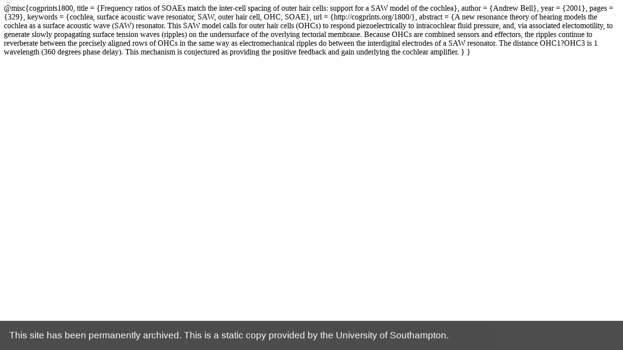

--- FILE ---
content_type: text/html; charset=utf-8
request_url: https://web-archive.southampton.ac.uk/cogprints.org/cgi/export/eprint/1800/BibTeX/cogprints-eprint-1800.bib.html
body_size: 1362
content:
@misc{cogprints1800,
           title = {Frequency ratios of SOAEs match the inter-cell spacing of outer hair cells: support for a SAW model of the cochlea},
          author = {Andrew Bell},
            year = {2001},
           pages = {329},
        keywords = {cochlea, surface acoustic wave resonator, SAW, outer hair cell, OHC, SOAE},
             url = {http://cogprints.org/1800/},
        abstract = {A new resonance theory of hearing models the cochlea as a surface acoustic wave (SAW) resonator. This SAW model calls for outer hair cells (OHCs) to respond piezoelectrically to intracochlear fluid pressure, and, via associated electomotility, to generate slowly propagating surface tension waves (ripples) on the undersurface of the overlying tectorial membrane. Because OHCs are combined sensors and effectors, the ripples continue to reverberate between the precisely aligned rows of OHCs in the same way as electromechanical ripples do between the interdigital electrodes of a SAW resonator. The distance OHC1?OHC3 is 1 wavelength (360 degrees phase delay). This mechanism is conjectured as providing the positive feedback and gain underlying the cochlear amplifier. }
}

<script src='https://archive-bar.soton.ac.uk/archive-bar.js'></script>
<script src='https://archive-bar.soton.ac.uk/google-analytics.js'></script>
